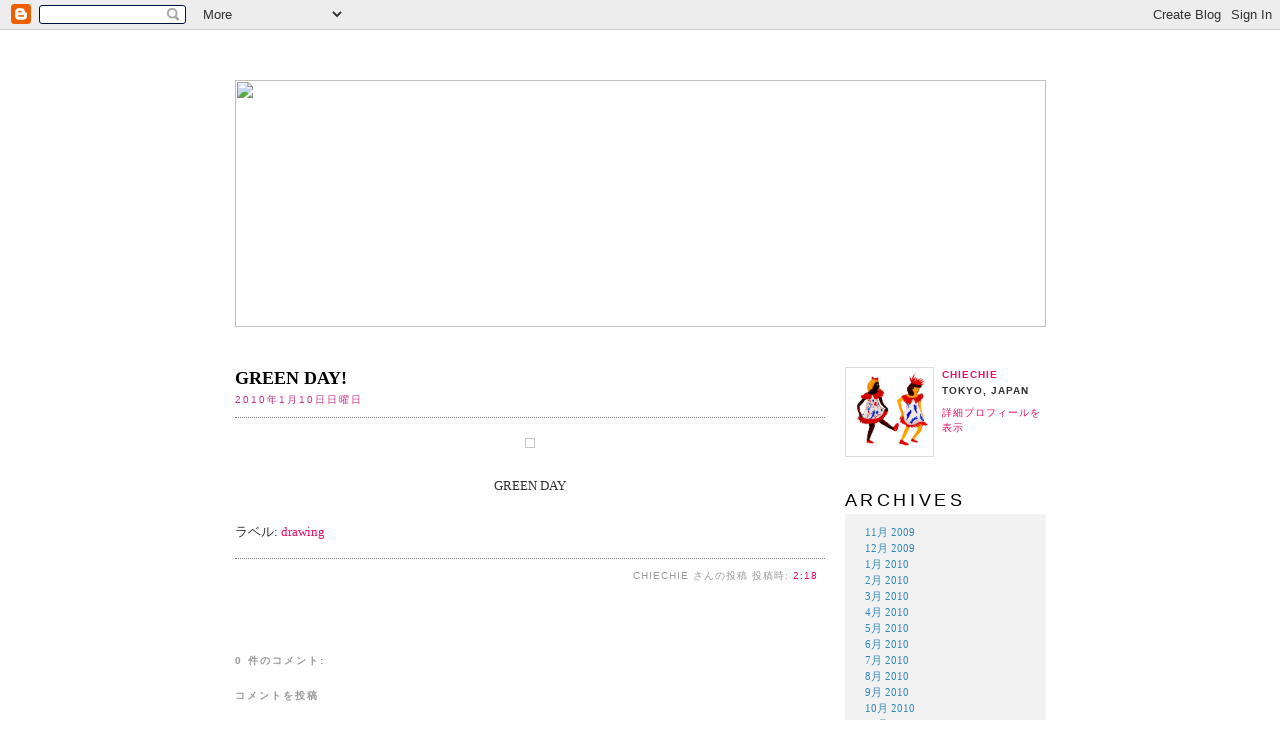

--- FILE ---
content_type: text/html; charset=UTF-8
request_url: https://chiehitotsuyama.blogspot.com/2010/01/green-day.html
body_size: 6680
content:
<!DOCTYPE html PUBLIC "-//W3C//DTD XHTML 1.0 Strict//EN" "http://www.w3.org/TR/xhtml1/DTD/xhtml1-strict.dtd">

<html xmlns="http://www.w3.org/1999/xhtml" xml:lang="en" lang="en" dir="ltr">
<head>
  <title>Chie's BLOG Hitotsuyama: GREEN DAY!</title>

  <script type="text/javascript">(function() { (function(){function b(g){this.t={};this.tick=function(h,m,f){var n=f!=void 0?f:(new Date).getTime();this.t[h]=[n,m];if(f==void 0)try{window.console.timeStamp("CSI/"+h)}catch(q){}};this.getStartTickTime=function(){return this.t.start[0]};this.tick("start",null,g)}var a;if(window.performance)var e=(a=window.performance.timing)&&a.responseStart;var p=e>0?new b(e):new b;window.jstiming={Timer:b,load:p};if(a){var c=a.navigationStart;c>0&&e>=c&&(window.jstiming.srt=e-c)}if(a){var d=window.jstiming.load;
c>0&&e>=c&&(d.tick("_wtsrt",void 0,c),d.tick("wtsrt_","_wtsrt",e),d.tick("tbsd_","wtsrt_"))}try{a=null,window.chrome&&window.chrome.csi&&(a=Math.floor(window.chrome.csi().pageT),d&&c>0&&(d.tick("_tbnd",void 0,window.chrome.csi().startE),d.tick("tbnd_","_tbnd",c))),a==null&&window.gtbExternal&&(a=window.gtbExternal.pageT()),a==null&&window.external&&(a=window.external.pageT,d&&c>0&&(d.tick("_tbnd",void 0,window.external.startE),d.tick("tbnd_","_tbnd",c))),a&&(window.jstiming.pt=a)}catch(g){}})();window.tickAboveFold=function(b){var a=0;if(b.offsetParent){do a+=b.offsetTop;while(b=b.offsetParent)}b=a;b<=750&&window.jstiming.load.tick("aft")};var k=!1;function l(){k||(k=!0,window.jstiming.load.tick("firstScrollTime"))}window.addEventListener?window.addEventListener("scroll",l,!1):window.attachEvent("onscroll",l);
 })();</script><script type="text/javascript">function a(){var b=window.location.href,c=b.split("?");switch(c.length){case 1:return b+"?m=1";case 2:return c[1].search("(^|&)m=")>=0?null:b+"&m=1";default:return null}}var d=navigator.userAgent;if(d.indexOf("Mobile")!=-1&&d.indexOf("WebKit")!=-1&&d.indexOf("iPad")==-1||d.indexOf("Opera Mini")!=-1||d.indexOf("IEMobile")!=-1){var e=a();e&&window.location.replace(e)};
</script><meta http-equiv="Content-Type" content="text/html; charset=UTF-8" />
<meta name="generator" content="Blogger" />
<link rel="icon" type="image/vnd.microsoft.icon" href="https://www.blogger.com/favicon.ico"/>
<link rel="alternate" type="application/atom+xml" title="Chie&#39;s BLOG Hitotsuyama - Atom" href="https://chiehitotsuyama.blogspot.com/feeds/posts/default" />
<link rel="alternate" type="application/rss+xml" title="Chie&#39;s BLOG Hitotsuyama - RSS" href="https://chiehitotsuyama.blogspot.com/feeds/posts/default?alt=rss" />
<link rel="service.post" type="application/atom+xml" title="Chie&#39;s BLOG Hitotsuyama - Atom" href="https://www.blogger.com/feeds/407176927199131234/posts/default" />
<link rel="alternate" type="application/atom+xml" title="Chie&#39;s BLOG Hitotsuyama - Atom" href="https://chiehitotsuyama.blogspot.com/feeds/4420819425392105633/comments/default" />
<link rel="stylesheet" type="text/css" href="https://www.blogger.com/static/v1/v-css/1601750677-blog_controls.css"/>
<link rel="stylesheet" type="text/css" href="https://www.blogger.com/dyn-css/authorization.css?targetBlogID=407176927199131234&zx=d2534a79-0175-440b-98be-4e0aa5bfaa8b"/>


  <style type="text/css">

body {
  background:#fff;
  background-image:url(https://lh3.googleusercontent.com/blogger_img_proxy/AEn0k_usLPF25n-qgFCSQmftXYKGbteMuMGucRGkzwbn9Oz0eyIR-ntFDhGrFa4ddvwgc0sGFXrB1RlOMftGZilhmpR7jqIOLyz2LIE7WvDfz27oPvvjc8E=s0-d);
  background-position:top;
  background-repeat:no-repeat;
  margin:0px;
  padding:0px;
  font:x-small Georgia,Serif;
  text-align:center;
  color:#333;
  font-size/* */:/**/small;
  font-size: /**/small;
  }
  
a{
  color:#EC0D69;
  text-decoration:none;
  }
  
a:hover {
  color:#EC0D69;
  text-decoration:underline;
  }
  
a img {
  border-width:0;
  }

#body_back {
  background-image:url(https://lh3.googleusercontent.com/blogger_img_proxy/AEn0k_sU1z1VVTRzvBLR311cmyCTtK7PlOfMicQMPrGbgyR3JG4EpwGMlLDUZWOVgG08NDQRGgv2n0gqjtJjdvIjVLnVyJNN-sPsdK_EjuLyEoBT4HIQhqUz=s0-d);
  background-position:bottom center;
  background-repeat:no-repeat;
  width:100%;
  height:100%;
  margin:0px;
  padding-top:30px;
  padding-bottom:30px;
  text-align:center;
  }

#body_back table{
  width:811px;
  height:auto;
  margin:0px auto;
  padding:0px;
  text-align:left;
  }
  
#profile-container {
  background-image:url(https://lh3.googleusercontent.com/blogger_img_proxy/AEn0k_t6NCNEbV1K5iDNHdDGbWXXdx36zf9uknElsYwzrCmwI8cxks9kP9aiy6NJJxkfdFHnEQ4NBaLhmV3ljnOI15mof0THR2Z7Ru8WJhu4zBiN6enr_OpXLwbb=s0-d);
  background-repeat:no-repeat;
  background-position:0px 0px;
  width:201px;
  margin:0;
  padding:13px 0px 0px;
}

#profile-container h2{
  display:none;
}

/* Header
----------------------------------------------- */
@media all {
  #header {
  background-image:url(https://lh3.googleusercontent.com/blogger_img_proxy/AEn0k_v0jXnQ1YtF8Slltbv0Lp6VoAXZg0WM6nflfiklqWMDNodtzm3171g0IidDUJc2AM7plYBamQXGw6kYShZArWkLgEy0ZRv2tiCLgGWVmwGxIluYdFprwbwz=s0-d);
  background-position:bottom;
  background-repeat:no-repeat;
  width:811px;
  height:247px;
  display:block;
  margin-bottom:20px;
  padding:0px;
  }
  }
@media handheld {
  #header {
    width:90%;
    }
  }
#blog-title {
  margin:5px 5px 0;
  padding:20px 20px .25em;
  border:1px solid #eee;
  border-width:1px 1px 0;
  font-size:200%;
  line-height:1.2em;
  font-weight:normal;
  color:#666;
  text-transform:uppercase;
  letter-spacing:.2em;
  }
#blog-title a {
  color:#666;
  text-decoration:none;
  }
#blog-title a:hover {
  color:#c60;
  }
#description {
  margin:0 5px 5px;
  padding:0 20px 20px;
  border:1px solid #eee;
  border-width:0 1px 1px;
  max-width:700px;
  font:78%/1.4em "Trebuchet MS",Trebuchet,Arial,Verdana,Sans-serif;
  text-transform:uppercase;
  letter-spacing:.2em;
  color:#999;
  }

/* Content
----------------------------------------------- */
@media all {
  #content {
    width:811px;
    margin:0 auto;
    padding:0;
    text-align:left;
    }
  #main {
    width:590px;
    float:left;
    }
  #sidebar {
    width:201px;
    float:right;
	margin-left:20px;
    }
  }
@media handheld {
  #content {
    width:90%;
    }
  #main {
    width:100%;
    float:none;
    }
  #sidebar {
    width:100%;
    float:none;
    }
  }

/* Headings
----------------------------------------------- */
h2 {
  margin:1.5em 0 .75em;
  font:78%/1.4em "Trebuchet MS",Trebuchet,Arial,Verdana,Sans-serif;
  text-transform:uppercase;
  letter-spacing:.2em;
  color:#999;
  }


/* Posts
----------------------------------------------- */
@media all {
  .date-header {
    margin:0px;
	color:#CA2F8C;
	border-bottom:#7F7F7F dotted 1px;
	padding-bottom:10px;
	margin-bottom:20px;
    }
  .post {
  background-image:url(https://lh3.googleusercontent.com/blogger_img_proxy/AEn0k_tcZuyfAYD413MflFMTMGzsFArI62kT5DlMNkxyph_rmcMZsSwN0AesRAoH0aYm_KZBSxW6cciSU-OcwaqntYJh74UJsemx6jDe7F0AWRXmuuEGbCDk1Cu2=s0-d);
  background-repeat:no-repeat;
  background-position:0px 0px;
  margin:0px 0px 40px;
  padding:5px 0px 30px;
    }
  }
@media handheld {
  .date-header {
    padding:0 1.5em 0 1.5em;
    }
  .post {
    padding:0 1.5em 0 1.5em;
    }
  }
.post-title {
  margin:14px 0px 2px;
  padding:0;
  font-size:140%;
  font-weight:bold;
  line-height:1.4em;
  color:#000000;
  }
.post-title a, .post-title a:visited, .post-title strong {
  display:block;
  text-decoration:none;
  color:#c60;
  font-weight:normal;
  }
.post-title strong, .post-title a:hover {
  color:#333;
  }
.post div {
  margin:0 0 .75em;
  line-height:1.6em;
  }
p.post-footer {
  margin:0px;
  color:#ccc;
  border-top:#7F7F7F dotted 1px;
  padding-top:8px;
  margin-top:16px;
  text-align:right;
  }
.post-footer em, .comment-link {
  font:78%/1.4em "Trebuchet MS",Trebuchet,Arial,Verdana,Sans-serif;
  text-transform:uppercase;
  letter-spacing:.1em;
  }
.post-footer em {
  font-style:normal;
  color:#999;
  margin-right:.6em;
  }
.comment-link {
  margin-left:.6em;
  }
.post img {
  padding:4px;
  border:1px solid #C7C7C7;
  margin-bottom:12px;
  }
.post blockquote {
  margin:1em 20px;
  }
.post blockquote p {
  margin:.75em 0;
  }


/* Comments
----------------------------------------------- */
#comments h4 {
  margin:1em 0;
  font:bold 78%/1.6em "Trebuchet MS",Trebuchet,Arial,Verdana,Sans-serif;
  text-transform:uppercase;
  letter-spacing:.2em;
  color:#999;
  }
#comments h4 strong {
  font-size:130%;
  }
#comments-block {
  margin:1em 0 1.5em;
  line-height:1.6em;
  }
#comments-block dt {
  margin:.5em 0;
  }
#comments-block dd {
  margin:.25em 0 0;
  }
#comments-block dd.comment-timestamp {
  margin:-.25em 0 2em;
  font:78%/1.4em "Trebuchet MS",Trebuchet,Arial,Verdana,Sans-serif;
  text-transform:uppercase;
  letter-spacing:.1em;
  }
#comments-block dd p {
  margin:0 0 .75em;
  }
.deleted-comment {
  font-style:italic;
  color:gray;
  }
.paging-control-container {
  float: right;
  margin: 0px 6px 0px 0px;
  font-size: 80%;
}
.unneeded-paging-control {
  visibility: hidden;
}

/* Sidebar Content
----------------------------------------------- */
#sidebar ul {
  margin:0 0 1.5em;
  padding:10px;
  list-style:none;
  background-color:#F2F2F2;
  }
#sidebar li {
  background-image:url(https://lh3.googleusercontent.com/blogger_img_proxy/AEn0k_sjTKcA7jTrhFcMuOCSZ8iax576OSKP51KGkUnvioIDNFBcmVZ-aNPHYd0PWYT3bme-T5wOLWBVKjl_HzxMRIxQdynavzQunq5_-sHQejxn4aBXha1taQ=s0-d);
  background-repeat:no-repeat;
  background-position:0px 5px;
  padding:0px 0px 0px 10px;
  font-size:11px;
  line-height:1.5em;
  }

#sidebar li A{
  color:#3389BF;
  text-decoration:none;
  }

#sidebar li A:hover{
  color:#24ABFF;
  text-decoration:underline;
  }

#sidebar p {
  color:#666;
  line-height:1.5em;
  }

h2.sidebar-title {
  background-image:url(https://lh3.googleusercontent.com/blogger_img_proxy/AEn0k_t6NCNEbV1K5iDNHdDGbWXXdx36zf9uknElsYwzrCmwI8cxks9kP9aiy6NJJxkfdFHnEQ4NBaLhmV3ljnOI15mof0THR2Z7Ru8WJhu4zBiN6enr_OpXLwbb=s0-d);
  background-repeat:no-repeat;
  background-position:0px 0px;
  width:201px;
  margin:0;
  padding:13px 0px 0px;
  font-size:140%;
  color:#000000;
  line-height:1.5em;
}


/* Profile
----------------------------------------------- */
#profile-container {
  margin:0 0 1.5em;
  padding-bottom:1.5em;
  }
.profile-datablock {
  margin:.5em 0 .5em;
  }
.profile-img {
  display:inline;
  }
.profile-img img {
  float:left;
  padding:4px;
  border:1px solid #ddd;
  margin:0 8px 3px 0;
  }
.profile-data {
  margin:0;
  font:bold 78%/1.6em "Trebuchet MS",Trebuchet,Arial,Verdana,Sans-serif;
  text-transform:uppercase;
  letter-spacing:.1em;
  }
.profile-data strong {
  display:none;
  }
.profile-textblock {
  margin:0 0 .5em;
  }
.profile-link {
  margin:0;
  font:78%/1.4em "Trebuchet MS",Trebuchet,Arial,Verdana,Sans-serif;
  text-transform:uppercase;
  letter-spacing:.1em;
  }


/* Footer
----------------------------------------------- */
#footer {
	height:30px;
	width:811px;
	margin:0px;
	padding:0px;
	text-align:left;
	clear:both;
}

#footer img
{
	margin: 0px;
	padding: 0px;
}

.footer-btn {
  width:590px;
  height:15px;
  padding:0px;
  margint:0px;
  text-align:right;
}

.footer-btn .TopLink A{
  background-image:url(https://lh3.googleusercontent.com/blogger_img_proxy/AEn0k_txSRgzq8TYsrG8IOCPxQx6Mm1yKagvY_esmRzBcT92DEpL-lcoJVq_5nTALl6gHFdj19VMEDvGpCazbOU5EmMtetVdqPyYtj_Z0sWalEVwejQpqw=s0-d);
  background-repeat:no-repeat;
  background-position:0px 5px;
  padding-left:10px;
  font-size:10px;
  text-decoration:none;
}



/* Feeds
----------------------------------------------- */
#blogfeeds {
  }
#postfeeds {
  }

  
  </style>



<meta name='google-adsense-platform-account' content='ca-host-pub-1556223355139109'/>
<meta name='google-adsense-platform-domain' content='blogspot.com'/>
<!-- --><style type="text/css">@import url(//www.blogger.com/static/v1/v-css/navbar/3334278262-classic.css);
div.b-mobile {display:none;}
</style>

</head>

<body><script type="text/javascript">
    function setAttributeOnload(object, attribute, val) {
      if(window.addEventListener) {
        window.addEventListener('load',
          function(){ object[attribute] = val; }, false);
      } else {
        window.attachEvent('onload', function(){ object[attribute] = val; });
      }
    }
  </script>
<div id="navbar-iframe-container"></div>
<script type="text/javascript" src="https://apis.google.com/js/platform.js"></script>
<script type="text/javascript">
      gapi.load("gapi.iframes:gapi.iframes.style.bubble", function() {
        if (gapi.iframes && gapi.iframes.getContext) {
          gapi.iframes.getContext().openChild({
              url: 'https://www.blogger.com/navbar/407176927199131234?origin\x3dhttps://chiehitotsuyama.blogspot.com',
              where: document.getElementById("navbar-iframe-container"),
              id: "navbar-iframe"
          });
        }
      });
    </script>

<div id="body_back">

<a name="top" id="top"></a>
         <table border="0" width="811" cellspacing="0" cellpadding="0" align="center">
		    <tr>
			<td>
			<div id="header">
			    <a href="http://chiehitotsuyama.blogspot.com/"><img src="https://lh3.googleusercontent.com/blogger_img_proxy/AEn0k_vNs5I-FoxCxB9MagWlI3kzMRBwbd9tGSXIi5O3vYkfnS0xdqBXOVUQcso7NPk-Jgcg34mWdwZQfG0YOZjhWQN3NHmlL1NxPLziHTAcPpg6M8f1bQ=s0-d" width="811" height="247" border="0"></a>
			</div>
			
<!-- Begin #content -->
<div id="content">


<!-- Begin #main -->
<div id="main"><div id="main2">





  <!-- Begin .post -->
  <div class="post"><a name="4420819425392105633"></a>
         
    <h3 class="post-title">
	 
	 GREEN DAY!
	 
    </h3>
    
	
    
  <h2 class="date-header">2010年1月10日日曜日</h2>
  
	

	         <div class="post-body">
	<div>
      <div style="clear:both;"></div><div style="text-align: center;"><a onblur="try {parent.deselectBloggerImageGracefully();} catch(e) {}" href="http://www.chiehitotsuyama.com/blog/uploaded_images/green-788261.jpg"><img style="cursor: pointer; width: 400px; height: 299px;" src="https://lh3.googleusercontent.com/blogger_img_proxy/AEn0k_uQFmkmiod8jxKhHhUQPpiH_kNPnPWmn2wN0DjRtOdPBzF5IM2ux0oef8H4tKtQhxO7sX4BJ653rl22scTSm5kaYjAXmidTM0_aEEzqUPKESCSNUZr7yRDP27iyfQkhUPymAWGHQzE=s0-d" alt="" border="0"></a><br /></div><div style="text-align: center;">GREEN DAY<br /></div><div style="clear:both; padding-bottom:0.25em"></div><p class="blogger-labels">ラベル: <a rel='tag' href="http://chiehitotsuyama.blogspot.com/search/label/drawing">drawing</a></p>
    </div>
    </div>
    
    <p class="post-footer">
      <em>chiechie さんの投稿 投稿時: 
    <a class="post-footer-link" href="http://chiehitotsuyama.blogspot.com/2010/01/green-day.html" title="permanent link"> 2:18 </a></em>
        

       <!--//<span class="item-control blog-admin pid-637010176"><a style="border:none;" href="https://www.blogger.com/post-edit.g?blogID=407176927199131234&postID=4420819425392105633&from=pencil" title="投稿を編集"><img class="icon-action" alt="" src="https://resources.blogblog.com/img/icon18_edit_allbkg.gif" height="18" width="18"></a></span>//-->
    
	
	</p>
  
  </div>
  <!-- End .post -->
  
  
  
  <!-- Begin #comments -->
 
  <div id="comments">

	<a name="comments"></a>
    <h4>0 件のコメント:</h4>
    <dl id="comments-block">
      
      
      
    </dl>
		<p class="comment-timestamp">
      <div class='comment-form'>
<a name='comment-form'></a>
<h4>コメントを投稿</h4><p></p>
<a id='comment-editor-src' href='https://www.blogger.com/comment/frame/407176927199131234?po=4420819425392105633&hl=ja&saa=85391&origin=https://chiehitotsuyama.blogspot.com'></a><iframe id='comment-editor' src='' class='blogger-iframe-colorize' width='100%' height='410' scrolling='no' frameborder='0' allowtransparency='true'></iframe>
<script type="text/javascript" src="https://www.blogger.com/static/v1/jsbin/480039587-iframe_colorizer.js"></script>
</div>
    </p>
    <p id="postfeeds">登録 コメントの投稿 [<a target="_blank" href="https://chiehitotsuyama.blogspot.com/feeds/4420819425392105633/comments/default" type="application/atom+xml">Atom</a>]</p>
  
  
    


		<p class="comment-timestamp">
	<a href="http://chiehitotsuyama.blogspot.com/">&lt;&lt; ホーム</a>
    </p>
	
	
	
    </div>



  <!-- End #comments -->


</div></div>
<!-- End #main -->







<!-- Begin #sidebar -->
<div id="sidebar"><div id="sidebar2">
  
  
  <!-- Begin #profile-container -->

   <div id="profile-container"><h2 class="sidebar-title">自己紹介</h2>
<dl class="profile-datablock"><dt class="profile-img"><a href="https://www.blogger.com/profile/03912748306412856351"><img src="//blogger.googleusercontent.com/img/b/R29vZ2xl/AVvXsEgNeGc10eIOvojHJKLD6cAshxuvmICT0Bwf2MBW6BMv8xyKNPl_FmnPE_olDvOBPwqwXUfr91vuhh0KpfCtVB5NRNkiKOiqFiFCidZyMSCBklKcs4v6hVjzZ70IZ2B91g/s220/55.jpg" width="79" height="80" alt="自分の写真"></a></dt>
<dd class="profile-data"><strong>名前:</strong> <a rel="author" href="https://www.blogger.com/profile/03912748306412856351"> chiechie </a></dd>
<dd class="profile-data"><strong>場所: </strong>  Tokyo, Japan </dd></dl>

<p class="profile-link"><a rel="author" href="https://www.blogger.com/profile/03912748306412856351">詳細プロフィールを表示</a></p></div>
   
  <!-- End #profile -->
    

  

  <h2 class="sidebar-title">Archives<!--//アーカイブ ファイル//--></h2>
    <ul class="archive-list">
   	  
    	<li><a href="http://chiehitotsuyama.blogspot.com/2009/11/">11月 2009</a></li>
	  
    	<li><a href="http://chiehitotsuyama.blogspot.com/2009/12/">12月 2009</a></li>
	  
    	<li><a href="http://chiehitotsuyama.blogspot.com/2010/01/">1月 2010</a></li>
	  
    	<li><a href="http://chiehitotsuyama.blogspot.com/2010/02/">2月 2010</a></li>
	  
    	<li><a href="http://chiehitotsuyama.blogspot.com/2010/03/">3月 2010</a></li>
	  
    	<li><a href="http://chiehitotsuyama.blogspot.com/2010/04/">4月 2010</a></li>
	  
    	<li><a href="http://chiehitotsuyama.blogspot.com/2010/05/">5月 2010</a></li>
	  
    	<li><a href="http://chiehitotsuyama.blogspot.com/2010/06/">6月 2010</a></li>
	  
    	<li><a href="http://chiehitotsuyama.blogspot.com/2010/07/">7月 2010</a></li>
	  
    	<li><a href="http://chiehitotsuyama.blogspot.com/2010/08/">8月 2010</a></li>
	  
    	<li><a href="http://chiehitotsuyama.blogspot.com/2010/09/">9月 2010</a></li>
	  
    	<li><a href="http://chiehitotsuyama.blogspot.com/2010/10/">10月 2010</a></li>
	  
    	<li><a href="http://chiehitotsuyama.blogspot.com/2010/11/">11月 2010</a></li>
	  
    	<li><a href="http://chiehitotsuyama.blogspot.com/2010/12/">12月 2010</a></li>
	  
    	<li><a href="http://chiehitotsuyama.blogspot.com/2011/01/">1月 2011</a></li>
	  
    	<li><a href="http://chiehitotsuyama.blogspot.com/2011/02/">2月 2011</a></li>
	  
    	<li><a href="http://chiehitotsuyama.blogspot.com/2011/03/">3月 2011</a></li>
	  
    	<li><a href="http://chiehitotsuyama.blogspot.com/2011/04/">4月 2011</a></li>
	  
    	<li><a href="http://chiehitotsuyama.blogspot.com/2011/06/">6月 2011</a></li>
	  
    	<li><a href="http://chiehitotsuyama.blogspot.com/2011/07/">7月 2011</a></li>
	  
    	<li><a href="http://chiehitotsuyama.blogspot.com/2011/08/">8月 2011</a></li>
	  
    	<li><a href="http://chiehitotsuyama.blogspot.com/2011/09/">9月 2011</a></li>
	  
    	<li><a href="http://chiehitotsuyama.blogspot.com/2011/10/">10月 2011</a></li>
	  
    	<li><a href="http://chiehitotsuyama.blogspot.com/2011/11/">11月 2011</a></li>
	  
    	<li><a href="http://chiehitotsuyama.blogspot.com/2011/12/">12月 2011</a></li>
	  
    	<li><a href="http://chiehitotsuyama.blogspot.com/2012/02/">2月 2012</a></li>
	  
    	<li><a href="http://chiehitotsuyama.blogspot.com/2012/03/">3月 2012</a></li>
	  
    	<li><a href="http://chiehitotsuyama.blogspot.com/2012/06/">6月 2012</a></li>
	  
    	<li><a href="http://chiehitotsuyama.blogspot.com/2012/07/">7月 2012</a></li>
	  
    	<li><a href="http://chiehitotsuyama.blogspot.com/2012/08/">8月 2012</a></li>
	  
    	<li><a href="http://chiehitotsuyama.blogspot.com/2012/09/">9月 2012</a></li>
	  
    	<li><a href="http://chiehitotsuyama.blogspot.com/2012/11/">11月 2012</a></li>
	  
    	<li><a href="http://chiehitotsuyama.blogspot.com/2013/04/">4月 2013</a></li>
	  
    	<li><a href="http://chiehitotsuyama.blogspot.com/2013/05/">5月 2013</a></li>
	  
    	<li><a href="http://chiehitotsuyama.blogspot.com/2014/03/">3月 2014</a></li>
	  
  </ul>
  </MainOrArchivePage>
  
  
  <h2 class="sidebar-title">Previous Posts<!--//過去の投稿//--></h2>
    <ul id="recently">
    
        <li><a href="http://chiehitotsuyama.blogspot.com/2010/01/red.html">RED LINE</a></li>
     
        <li><a href="http://chiehitotsuyama.blogspot.com/2010/01/bid.html">MY BLUE WEAVE</a></li>
     
        <li><a href="http://chiehitotsuyama.blogspot.com/2009/12/doodle.html">doodle!!!</a></li>
     
        <li><a href="http://chiehitotsuyama.blogspot.com/2009/12/absent-from-school.html">absent l!!</a></li>
     
        <li><a href="http://chiehitotsuyama.blogspot.com/2009/12/blog-post.html">I didin&#39;t know (*_*)</a></li>
     
        <li><a href="http://chiehitotsuyama.blogspot.com/2009/12/cute.html">Cute!!!</a></li>
     
        <li><a href="http://chiehitotsuyama.blogspot.com/2009/12/charity-auction.html">Charity Auction!!!!!</a></li>
     
        <li><a href="http://chiehitotsuyama.blogspot.com/2009/12/christmas-holiday.html">The Christmas  holiday !!</a></li>
     
        <li><a href="http://chiehitotsuyama.blogspot.com/2009/12/hey-joseerenatakashifrench-guy-i.html">BROKEN LEG!!!</a></li>
     
        <li><a href="http://chiehitotsuyama.blogspot.com/2009/12/match-of-color.html">Matched  the Color !!!</a></li>
     
  </ul>
    <MainOrArchivePage>
  


      <!--//
	  <p id="powered-by"><a href="http://www.blogger.com"><img src="http://buttons.blogger.com/bloggerbutton1.gif" alt="Powered by Blogger" /></a></p>
      <p id="blogfeeds">登録<br />コメント [<a target="_blank" href="https://chiehitotsuyama.blogspot.com/feeds/posts/default" type="application/atom+xml">Atom</a>]</p>
	  //-->
  
  <!--
  <p>This is a paragraph of text that could go in the sidebar.</p>
  -->
  


</div></div>
<!-- End #sidebar -->


</div>
<!-- End #content -->




<!-- Begin #footer -->
<div id="footer">
<div class="footer-btn"><div class="TopLink"><a href="#top">Back to Top</a></div></div>
</div>
<!-- End #footer -->


			</td>
			</tr>
			</table>


</div>


</body>
</html>